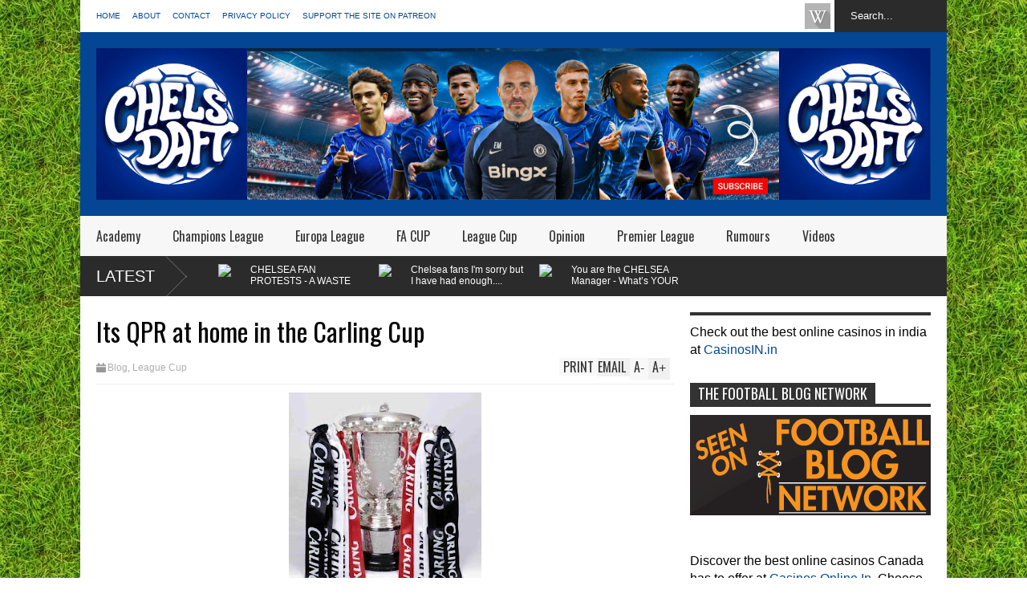

--- FILE ---
content_type: text/html; charset=UTF-8
request_url: https://www.chelseadaft.org/b/stats?style=BLACK_TRANSPARENT&timeRange=ALL_TIME&token=APq4FmBVxGc83NsQpeGEAOsgDvSQJbeFG788JG46b4yKzjHtE5M6WYa-7XueNrtbzihfjuZdJOESxsDXpt5nETjJtt3kir1TDw
body_size: 18
content:
{"total":70366530,"sparklineOptions":{"backgroundColor":{"fillOpacity":0.1,"fill":"#000000"},"series":[{"areaOpacity":0.3,"color":"#202020"}]},"sparklineData":[[0,100],[1,94],[2,73],[3,62],[4,66],[5,52],[6,56],[7,48],[8,66],[9,58],[10,78],[11,77],[12,66],[13,68],[14,52],[15,77],[16,77],[17,65],[18,65],[19,60],[20,66],[21,58],[22,56],[23,56],[24,53],[25,59],[26,72],[27,84],[28,72],[29,68]],"nextTickMs":32142}

--- FILE ---
content_type: text/html; charset=utf-8
request_url: https://www.google.com/recaptcha/api2/aframe
body_size: 265
content:
<!DOCTYPE HTML><html><head><meta http-equiv="content-type" content="text/html; charset=UTF-8"></head><body><script nonce="_1f9tsfgK05NMr1qTrNuHg">/** Anti-fraud and anti-abuse applications only. See google.com/recaptcha */ try{var clients={'sodar':'https://pagead2.googlesyndication.com/pagead/sodar?'};window.addEventListener("message",function(a){try{if(a.source===window.parent){var b=JSON.parse(a.data);var c=clients[b['id']];if(c){var d=document.createElement('img');d.src=c+b['params']+'&rc='+(localStorage.getItem("rc::a")?sessionStorage.getItem("rc::b"):"");window.document.body.appendChild(d);sessionStorage.setItem("rc::e",parseInt(sessionStorage.getItem("rc::e")||0)+1);localStorage.setItem("rc::h",'1768255325997');}}}catch(b){}});window.parent.postMessage("_grecaptcha_ready", "*");}catch(b){}</script></body></html>